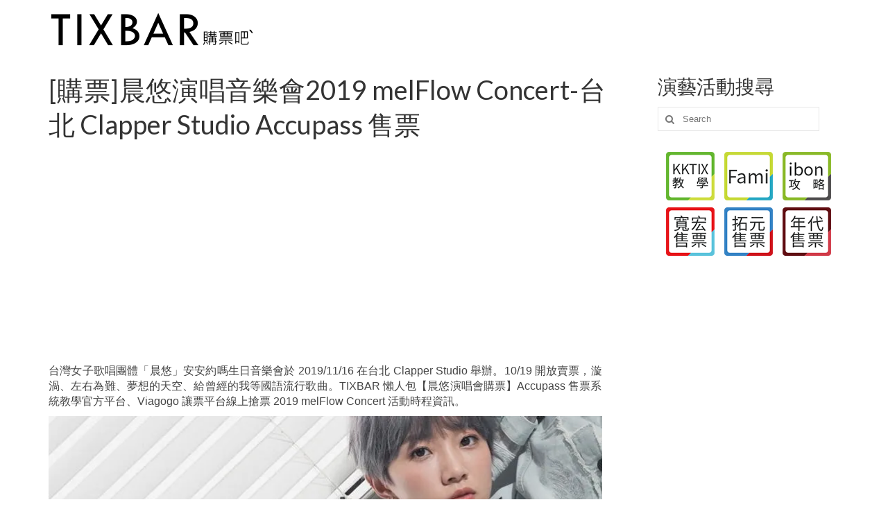

--- FILE ---
content_type: text/html; charset=UTF-8
request_url: https://www.tixbar.com/melflow-concert/
body_size: 14585
content:
<!DOCTYPE html>
<html class="no-js" lang="zh-TW" itemscope="itemscope" itemtype="https://schema.org/WebPage">
<head>
  <meta charset="UTF-8">
  <meta name="viewport" content="width=device-width, initial-scale=1.0">
  <meta http-equiv="X-UA-Compatible" content="IE=edge">
  <meta name='robots' content='index, follow, max-image-preview:large, max-snippet:-1, max-video-preview:-1' />
	<style>img:is([sizes="auto" i], [sizes^="auto," i]) { contain-intrinsic-size: 3000px 1500px }</style>
	
	<!-- This site is optimized with the Yoast SEO plugin v25.9 - https://yoast.com/wordpress/plugins/seo/ -->
	<title>[購票]晨悠演唱音樂會2019 melFlow Concert-台北 Clapper Studio Accupass 售票 - TIXBAR</title>
<link crossorigin data-rocket-preconnect href="https://connect.facebook.net" rel="preconnect">
<link crossorigin data-rocket-preconnect href="https://c0.wp.com" rel="preconnect">
<link crossorigin data-rocket-preconnect href="https://fonts.googleapis.com" rel="preconnect">
<link crossorigin data-rocket-preconnect href="https://wp.me" rel="preconnect">
<link crossorigin data-rocket-preconnect href="https://www.googletagmanager.com" rel="preconnect">
<link crossorigin data-rocket-preconnect href="https://s7.addthis.com" rel="preconnect">
<link crossorigin data-rocket-preconnect href="https://pagead2.googlesyndication.com" rel="preconnect">
<link crossorigin data-rocket-preconnect href="https://www.youtube.com" rel="preconnect">
<link crossorigin data-rocket-preconnect href="https://www.facebook.com" rel="preconnect">
<link crossorigin data-rocket-preconnect href="https://stats.wp.com" rel="preconnect"><link rel="preload" data-rocket-preload as="image" href="https://www.tixbar.com/wp-content/uploads/2020/07/TIXBAR-LOGO.png" fetchpriority="high">
	<link rel="canonical" href="https://www.tixbar.com/melflow-concert/" />
	<meta property="og:locale" content="zh_TW" />
	<meta property="og:type" content="article" />
	<meta property="og:title" content="[購票]晨悠演唱音樂會2019 melFlow Concert-台北 Clapper Studio Accupass 售票 - TIXBAR" />
	<meta property="og:description" content="台灣女子歌唱團體「晨悠」安安約嗎生日音樂會於 2019/11/16 在台北 Clapper Studio 舉辦。10/19 開放賣票，漩渦、左右為難、夢想的天空、給曾經的我等國語流行歌曲。TIXBAR 懶人包【晨悠演唱會購票】Accupass 售票系統教學官方平台、Viagogo 讓票平台線上搶票 2019 melFlow Concert 活動時程資訊。" />
	<meta property="og:url" content="https://www.tixbar.com/melflow-concert/" />
	<meta property="og:site_name" content="TIXBAR" />
	<meta property="article:published_time" content="2019-10-19T01:30:09+00:00" />
	<meta property="article:modified_time" content="2019-10-19T01:33:44+00:00" />
	<meta property="og:image" content="https://www.tixbar.com/wp-content/uploads/2019/10/1b-melflow-concert.jpg" />
	<meta property="og:image:width" content="800" />
	<meta property="og:image:height" content="400" />
	<meta property="og:image:type" content="image/jpeg" />
	<meta name="author" content="TIXBAR" />
	<meta name="twitter:card" content="summary_large_image" />
	<meta name="twitter:label1" content="作者:" />
	<meta name="twitter:data1" content="TIXBAR" />
	<!-- / Yoast SEO plugin. -->


<link rel='dns-prefetch' href='//stats.wp.com' />
<link rel='dns-prefetch' href='//fonts.googleapis.com' />
<link rel='dns-prefetch' href='//v0.wordpress.com' />
<link rel='preconnect' href='//c0.wp.com' />
<link rel="alternate" type="application/rss+xml" title="訂閱《TIXBAR》&raquo; 資訊提供" href="https://www.tixbar.com/feed/" />
<link rel="alternate" type="application/rss+xml" title="訂閱《TIXBAR》&raquo; 留言的資訊提供" href="https://www.tixbar.com/comments/feed/" />
<link rel="alternate" type="application/rss+xml" title="訂閱《TIXBAR 》&raquo;〈[購票]晨悠演唱音樂會2019 melFlow Concert-台北 Clapper Studio Accupass 售票〉留言的資訊提供" href="https://www.tixbar.com/melflow-concert/feed/" />
<script type="text/javascript">
/* <![CDATA[ */
window._wpemojiSettings = {"baseUrl":"https:\/\/s.w.org\/images\/core\/emoji\/16.0.1\/72x72\/","ext":".png","svgUrl":"https:\/\/s.w.org\/images\/core\/emoji\/16.0.1\/svg\/","svgExt":".svg","source":{"concatemoji":"https:\/\/www.tixbar.com\/wp-includes\/js\/wp-emoji-release.min.js?ver=6.8.2"}};
/*! This file is auto-generated */
!function(s,n){var o,i,e;function c(e){try{var t={supportTests:e,timestamp:(new Date).valueOf()};sessionStorage.setItem(o,JSON.stringify(t))}catch(e){}}function p(e,t,n){e.clearRect(0,0,e.canvas.width,e.canvas.height),e.fillText(t,0,0);var t=new Uint32Array(e.getImageData(0,0,e.canvas.width,e.canvas.height).data),a=(e.clearRect(0,0,e.canvas.width,e.canvas.height),e.fillText(n,0,0),new Uint32Array(e.getImageData(0,0,e.canvas.width,e.canvas.height).data));return t.every(function(e,t){return e===a[t]})}function u(e,t){e.clearRect(0,0,e.canvas.width,e.canvas.height),e.fillText(t,0,0);for(var n=e.getImageData(16,16,1,1),a=0;a<n.data.length;a++)if(0!==n.data[a])return!1;return!0}function f(e,t,n,a){switch(t){case"flag":return n(e,"\ud83c\udff3\ufe0f\u200d\u26a7\ufe0f","\ud83c\udff3\ufe0f\u200b\u26a7\ufe0f")?!1:!n(e,"\ud83c\udde8\ud83c\uddf6","\ud83c\udde8\u200b\ud83c\uddf6")&&!n(e,"\ud83c\udff4\udb40\udc67\udb40\udc62\udb40\udc65\udb40\udc6e\udb40\udc67\udb40\udc7f","\ud83c\udff4\u200b\udb40\udc67\u200b\udb40\udc62\u200b\udb40\udc65\u200b\udb40\udc6e\u200b\udb40\udc67\u200b\udb40\udc7f");case"emoji":return!a(e,"\ud83e\udedf")}return!1}function g(e,t,n,a){var r="undefined"!=typeof WorkerGlobalScope&&self instanceof WorkerGlobalScope?new OffscreenCanvas(300,150):s.createElement("canvas"),o=r.getContext("2d",{willReadFrequently:!0}),i=(o.textBaseline="top",o.font="600 32px Arial",{});return e.forEach(function(e){i[e]=t(o,e,n,a)}),i}function t(e){var t=s.createElement("script");t.src=e,t.defer=!0,s.head.appendChild(t)}"undefined"!=typeof Promise&&(o="wpEmojiSettingsSupports",i=["flag","emoji"],n.supports={everything:!0,everythingExceptFlag:!0},e=new Promise(function(e){s.addEventListener("DOMContentLoaded",e,{once:!0})}),new Promise(function(t){var n=function(){try{var e=JSON.parse(sessionStorage.getItem(o));if("object"==typeof e&&"number"==typeof e.timestamp&&(new Date).valueOf()<e.timestamp+604800&&"object"==typeof e.supportTests)return e.supportTests}catch(e){}return null}();if(!n){if("undefined"!=typeof Worker&&"undefined"!=typeof OffscreenCanvas&&"undefined"!=typeof URL&&URL.createObjectURL&&"undefined"!=typeof Blob)try{var e="postMessage("+g.toString()+"("+[JSON.stringify(i),f.toString(),p.toString(),u.toString()].join(",")+"));",a=new Blob([e],{type:"text/javascript"}),r=new Worker(URL.createObjectURL(a),{name:"wpTestEmojiSupports"});return void(r.onmessage=function(e){c(n=e.data),r.terminate(),t(n)})}catch(e){}c(n=g(i,f,p,u))}t(n)}).then(function(e){for(var t in e)n.supports[t]=e[t],n.supports.everything=n.supports.everything&&n.supports[t],"flag"!==t&&(n.supports.everythingExceptFlag=n.supports.everythingExceptFlag&&n.supports[t]);n.supports.everythingExceptFlag=n.supports.everythingExceptFlag&&!n.supports.flag,n.DOMReady=!1,n.readyCallback=function(){n.DOMReady=!0}}).then(function(){return e}).then(function(){var e;n.supports.everything||(n.readyCallback(),(e=n.source||{}).concatemoji?t(e.concatemoji):e.wpemoji&&e.twemoji&&(t(e.twemoji),t(e.wpemoji)))}))}((window,document),window._wpemojiSettings);
/* ]]> */
</script>
<link rel='stylesheet' id='taxopress-frontend-css-css' href='https://www.tixbar.com/wp-content/plugins/simple-tags/assets/frontend/css/frontend.css?ver=3.37.4' type='text/css' media='all' />
<link rel='stylesheet' id='jetpack_related-posts-css' href='https://c0.wp.com/p/jetpack/15.0/modules/related-posts/related-posts.css' type='text/css' media='all' />
<style id='wp-emoji-styles-inline-css' type='text/css'>

	img.wp-smiley, img.emoji {
		display: inline !important;
		border: none !important;
		box-shadow: none !important;
		height: 1em !important;
		width: 1em !important;
		margin: 0 0.07em !important;
		vertical-align: -0.1em !important;
		background: none !important;
		padding: 0 !important;
	}
</style>
<link rel='stylesheet' id='wp-block-library-css' href='https://c0.wp.com/c/6.8.2/wp-includes/css/dist/block-library/style.min.css' type='text/css' media='all' />
<style id='classic-theme-styles-inline-css' type='text/css'>
/*! This file is auto-generated */
.wp-block-button__link{color:#fff;background-color:#32373c;border-radius:9999px;box-shadow:none;text-decoration:none;padding:calc(.667em + 2px) calc(1.333em + 2px);font-size:1.125em}.wp-block-file__button{background:#32373c;color:#fff;text-decoration:none}
</style>
<link rel='stylesheet' id='mediaelement-css' href='https://c0.wp.com/c/6.8.2/wp-includes/js/mediaelement/mediaelementplayer-legacy.min.css' type='text/css' media='all' />
<link rel='stylesheet' id='wp-mediaelement-css' href='https://c0.wp.com/c/6.8.2/wp-includes/js/mediaelement/wp-mediaelement.min.css' type='text/css' media='all' />
<style id='jetpack-sharing-buttons-style-inline-css' type='text/css'>
.jetpack-sharing-buttons__services-list{display:flex;flex-direction:row;flex-wrap:wrap;gap:0;list-style-type:none;margin:5px;padding:0}.jetpack-sharing-buttons__services-list.has-small-icon-size{font-size:12px}.jetpack-sharing-buttons__services-list.has-normal-icon-size{font-size:16px}.jetpack-sharing-buttons__services-list.has-large-icon-size{font-size:24px}.jetpack-sharing-buttons__services-list.has-huge-icon-size{font-size:36px}@media print{.jetpack-sharing-buttons__services-list{display:none!important}}.editor-styles-wrapper .wp-block-jetpack-sharing-buttons{gap:0;padding-inline-start:0}ul.jetpack-sharing-buttons__services-list.has-background{padding:1.25em 2.375em}
</style>
<style id='global-styles-inline-css' type='text/css'>
:root{--wp--preset--aspect-ratio--square: 1;--wp--preset--aspect-ratio--4-3: 4/3;--wp--preset--aspect-ratio--3-4: 3/4;--wp--preset--aspect-ratio--3-2: 3/2;--wp--preset--aspect-ratio--2-3: 2/3;--wp--preset--aspect-ratio--16-9: 16/9;--wp--preset--aspect-ratio--9-16: 9/16;--wp--preset--color--black: #000;--wp--preset--color--cyan-bluish-gray: #abb8c3;--wp--preset--color--white: #fff;--wp--preset--color--pale-pink: #f78da7;--wp--preset--color--vivid-red: #cf2e2e;--wp--preset--color--luminous-vivid-orange: #ff6900;--wp--preset--color--luminous-vivid-amber: #fcb900;--wp--preset--color--light-green-cyan: #7bdcb5;--wp--preset--color--vivid-green-cyan: #00d084;--wp--preset--color--pale-cyan-blue: #8ed1fc;--wp--preset--color--vivid-cyan-blue: #0693e3;--wp--preset--color--vivid-purple: #9b51e0;--wp--preset--color--virtue-primary: #1f3bc6;--wp--preset--color--virtue-primary-light: #6c8dab;--wp--preset--color--very-light-gray: #eee;--wp--preset--color--very-dark-gray: #444;--wp--preset--gradient--vivid-cyan-blue-to-vivid-purple: linear-gradient(135deg,rgba(6,147,227,1) 0%,rgb(155,81,224) 100%);--wp--preset--gradient--light-green-cyan-to-vivid-green-cyan: linear-gradient(135deg,rgb(122,220,180) 0%,rgb(0,208,130) 100%);--wp--preset--gradient--luminous-vivid-amber-to-luminous-vivid-orange: linear-gradient(135deg,rgba(252,185,0,1) 0%,rgba(255,105,0,1) 100%);--wp--preset--gradient--luminous-vivid-orange-to-vivid-red: linear-gradient(135deg,rgba(255,105,0,1) 0%,rgb(207,46,46) 100%);--wp--preset--gradient--very-light-gray-to-cyan-bluish-gray: linear-gradient(135deg,rgb(238,238,238) 0%,rgb(169,184,195) 100%);--wp--preset--gradient--cool-to-warm-spectrum: linear-gradient(135deg,rgb(74,234,220) 0%,rgb(151,120,209) 20%,rgb(207,42,186) 40%,rgb(238,44,130) 60%,rgb(251,105,98) 80%,rgb(254,248,76) 100%);--wp--preset--gradient--blush-light-purple: linear-gradient(135deg,rgb(255,206,236) 0%,rgb(152,150,240) 100%);--wp--preset--gradient--blush-bordeaux: linear-gradient(135deg,rgb(254,205,165) 0%,rgb(254,45,45) 50%,rgb(107,0,62) 100%);--wp--preset--gradient--luminous-dusk: linear-gradient(135deg,rgb(255,203,112) 0%,rgb(199,81,192) 50%,rgb(65,88,208) 100%);--wp--preset--gradient--pale-ocean: linear-gradient(135deg,rgb(255,245,203) 0%,rgb(182,227,212) 50%,rgb(51,167,181) 100%);--wp--preset--gradient--electric-grass: linear-gradient(135deg,rgb(202,248,128) 0%,rgb(113,206,126) 100%);--wp--preset--gradient--midnight: linear-gradient(135deg,rgb(2,3,129) 0%,rgb(40,116,252) 100%);--wp--preset--font-size--small: 13px;--wp--preset--font-size--medium: 20px;--wp--preset--font-size--large: 36px;--wp--preset--font-size--x-large: 42px;--wp--preset--spacing--20: 0.44rem;--wp--preset--spacing--30: 0.67rem;--wp--preset--spacing--40: 1rem;--wp--preset--spacing--50: 1.5rem;--wp--preset--spacing--60: 2.25rem;--wp--preset--spacing--70: 3.38rem;--wp--preset--spacing--80: 5.06rem;--wp--preset--shadow--natural: 6px 6px 9px rgba(0, 0, 0, 0.2);--wp--preset--shadow--deep: 12px 12px 50px rgba(0, 0, 0, 0.4);--wp--preset--shadow--sharp: 6px 6px 0px rgba(0, 0, 0, 0.2);--wp--preset--shadow--outlined: 6px 6px 0px -3px rgba(255, 255, 255, 1), 6px 6px rgba(0, 0, 0, 1);--wp--preset--shadow--crisp: 6px 6px 0px rgba(0, 0, 0, 1);}:where(.is-layout-flex){gap: 0.5em;}:where(.is-layout-grid){gap: 0.5em;}body .is-layout-flex{display: flex;}.is-layout-flex{flex-wrap: wrap;align-items: center;}.is-layout-flex > :is(*, div){margin: 0;}body .is-layout-grid{display: grid;}.is-layout-grid > :is(*, div){margin: 0;}:where(.wp-block-columns.is-layout-flex){gap: 2em;}:where(.wp-block-columns.is-layout-grid){gap: 2em;}:where(.wp-block-post-template.is-layout-flex){gap: 1.25em;}:where(.wp-block-post-template.is-layout-grid){gap: 1.25em;}.has-black-color{color: var(--wp--preset--color--black) !important;}.has-cyan-bluish-gray-color{color: var(--wp--preset--color--cyan-bluish-gray) !important;}.has-white-color{color: var(--wp--preset--color--white) !important;}.has-pale-pink-color{color: var(--wp--preset--color--pale-pink) !important;}.has-vivid-red-color{color: var(--wp--preset--color--vivid-red) !important;}.has-luminous-vivid-orange-color{color: var(--wp--preset--color--luminous-vivid-orange) !important;}.has-luminous-vivid-amber-color{color: var(--wp--preset--color--luminous-vivid-amber) !important;}.has-light-green-cyan-color{color: var(--wp--preset--color--light-green-cyan) !important;}.has-vivid-green-cyan-color{color: var(--wp--preset--color--vivid-green-cyan) !important;}.has-pale-cyan-blue-color{color: var(--wp--preset--color--pale-cyan-blue) !important;}.has-vivid-cyan-blue-color{color: var(--wp--preset--color--vivid-cyan-blue) !important;}.has-vivid-purple-color{color: var(--wp--preset--color--vivid-purple) !important;}.has-black-background-color{background-color: var(--wp--preset--color--black) !important;}.has-cyan-bluish-gray-background-color{background-color: var(--wp--preset--color--cyan-bluish-gray) !important;}.has-white-background-color{background-color: var(--wp--preset--color--white) !important;}.has-pale-pink-background-color{background-color: var(--wp--preset--color--pale-pink) !important;}.has-vivid-red-background-color{background-color: var(--wp--preset--color--vivid-red) !important;}.has-luminous-vivid-orange-background-color{background-color: var(--wp--preset--color--luminous-vivid-orange) !important;}.has-luminous-vivid-amber-background-color{background-color: var(--wp--preset--color--luminous-vivid-amber) !important;}.has-light-green-cyan-background-color{background-color: var(--wp--preset--color--light-green-cyan) !important;}.has-vivid-green-cyan-background-color{background-color: var(--wp--preset--color--vivid-green-cyan) !important;}.has-pale-cyan-blue-background-color{background-color: var(--wp--preset--color--pale-cyan-blue) !important;}.has-vivid-cyan-blue-background-color{background-color: var(--wp--preset--color--vivid-cyan-blue) !important;}.has-vivid-purple-background-color{background-color: var(--wp--preset--color--vivid-purple) !important;}.has-black-border-color{border-color: var(--wp--preset--color--black) !important;}.has-cyan-bluish-gray-border-color{border-color: var(--wp--preset--color--cyan-bluish-gray) !important;}.has-white-border-color{border-color: var(--wp--preset--color--white) !important;}.has-pale-pink-border-color{border-color: var(--wp--preset--color--pale-pink) !important;}.has-vivid-red-border-color{border-color: var(--wp--preset--color--vivid-red) !important;}.has-luminous-vivid-orange-border-color{border-color: var(--wp--preset--color--luminous-vivid-orange) !important;}.has-luminous-vivid-amber-border-color{border-color: var(--wp--preset--color--luminous-vivid-amber) !important;}.has-light-green-cyan-border-color{border-color: var(--wp--preset--color--light-green-cyan) !important;}.has-vivid-green-cyan-border-color{border-color: var(--wp--preset--color--vivid-green-cyan) !important;}.has-pale-cyan-blue-border-color{border-color: var(--wp--preset--color--pale-cyan-blue) !important;}.has-vivid-cyan-blue-border-color{border-color: var(--wp--preset--color--vivid-cyan-blue) !important;}.has-vivid-purple-border-color{border-color: var(--wp--preset--color--vivid-purple) !important;}.has-vivid-cyan-blue-to-vivid-purple-gradient-background{background: var(--wp--preset--gradient--vivid-cyan-blue-to-vivid-purple) !important;}.has-light-green-cyan-to-vivid-green-cyan-gradient-background{background: var(--wp--preset--gradient--light-green-cyan-to-vivid-green-cyan) !important;}.has-luminous-vivid-amber-to-luminous-vivid-orange-gradient-background{background: var(--wp--preset--gradient--luminous-vivid-amber-to-luminous-vivid-orange) !important;}.has-luminous-vivid-orange-to-vivid-red-gradient-background{background: var(--wp--preset--gradient--luminous-vivid-orange-to-vivid-red) !important;}.has-very-light-gray-to-cyan-bluish-gray-gradient-background{background: var(--wp--preset--gradient--very-light-gray-to-cyan-bluish-gray) !important;}.has-cool-to-warm-spectrum-gradient-background{background: var(--wp--preset--gradient--cool-to-warm-spectrum) !important;}.has-blush-light-purple-gradient-background{background: var(--wp--preset--gradient--blush-light-purple) !important;}.has-blush-bordeaux-gradient-background{background: var(--wp--preset--gradient--blush-bordeaux) !important;}.has-luminous-dusk-gradient-background{background: var(--wp--preset--gradient--luminous-dusk) !important;}.has-pale-ocean-gradient-background{background: var(--wp--preset--gradient--pale-ocean) !important;}.has-electric-grass-gradient-background{background: var(--wp--preset--gradient--electric-grass) !important;}.has-midnight-gradient-background{background: var(--wp--preset--gradient--midnight) !important;}.has-small-font-size{font-size: var(--wp--preset--font-size--small) !important;}.has-medium-font-size{font-size: var(--wp--preset--font-size--medium) !important;}.has-large-font-size{font-size: var(--wp--preset--font-size--large) !important;}.has-x-large-font-size{font-size: var(--wp--preset--font-size--x-large) !important;}
:where(.wp-block-post-template.is-layout-flex){gap: 1.25em;}:where(.wp-block-post-template.is-layout-grid){gap: 1.25em;}
:where(.wp-block-columns.is-layout-flex){gap: 2em;}:where(.wp-block-columns.is-layout-grid){gap: 2em;}
:root :where(.wp-block-pullquote){font-size: 1.5em;line-height: 1.6;}
</style>
<style id='jetpack_facebook_likebox-inline-css' type='text/css'>
.widget_facebook_likebox {
	overflow: hidden;
}

</style>
<link rel='stylesheet' id='virtue_theme-css' href='https://www.tixbar.com/wp-content/themes/virtue/assets/css/virtue.css?ver=3.4.1' type='text/css' media='all' />
<link rel='stylesheet' id='virtue_skin-css' href='https://www.tixbar.com/wp-content/themes/virtue/assets/css/skins/default.css?ver=3.4.1' type='text/css' media='all' />
<link rel='stylesheet' id='redux-google-fonts-virtue-css' href='https://fonts.googleapis.com/css?family=Lato&#038;ver=1595575603' type='text/css' media='all' />
<link rel='stylesheet' id='dtree.css-css' href='https://www.tixbar.com/wp-content/plugins/wp-dtree-30/wp-dtree.min.css?ver=4.4.5' type='text/css' media='all' />
<script type="text/javascript" id="jetpack_related-posts-js-extra">
/* <![CDATA[ */
var related_posts_js_options = {"post_heading":"h4"};
/* ]]> */
</script>
<script type="text/javascript" src="https://c0.wp.com/p/jetpack/15.0/_inc/build/related-posts/related-posts.min.js" id="jetpack_related-posts-js"></script>
<!--[if lt IE 9]>
<script type="text/javascript" src="https://www.tixbar.com/wp-content/themes/virtue/assets/js/vendor/respond.min.js?ver=6.8.2" id="virtue-respond-js"></script>
<![endif]-->
<script type="text/javascript" src="https://c0.wp.com/c/6.8.2/wp-includes/js/jquery/jquery.min.js" id="jquery-core-js"></script>
<script type="text/javascript" src="https://c0.wp.com/c/6.8.2/wp-includes/js/jquery/jquery-migrate.min.js" id="jquery-migrate-js"></script>
<script type="text/javascript" src="https://www.tixbar.com/wp-content/plugins/simple-tags/assets/frontend/js/frontend.js?ver=3.37.4" id="taxopress-frontend-js-js"></script>
<script type="text/javascript" id="dtree-js-extra">
/* <![CDATA[ */
var WPdTreeSettings = {"animate":"1","duration":"250","imgurl":"https:\/\/www.tixbar.com\/wp-content\/plugins\/wp-dtree-30\/"};
/* ]]> */
</script>
<script type="text/javascript" src="https://www.tixbar.com/wp-content/plugins/wp-dtree-30/wp-dtree.min.js?ver=4.4.5" id="dtree-js"></script>
<link rel="https://api.w.org/" href="https://www.tixbar.com/wp-json/" /><link rel="alternate" title="JSON" type="application/json" href="https://www.tixbar.com/wp-json/wp/v2/posts/4983" /><link rel="EditURI" type="application/rsd+xml" title="RSD" href="https://www.tixbar.com/xmlrpc.php?rsd" />
<meta name="generator" content="WordPress 6.8.2" />
<link rel='shortlink' href='https://wp.me/p7KsLo-1in' />
<link rel="alternate" title="oEmbed (JSON)" type="application/json+oembed" href="https://www.tixbar.com/wp-json/oembed/1.0/embed?url=https%3A%2F%2Fwww.tixbar.com%2Fmelflow-concert%2F" />
<link rel="alternate" title="oEmbed (XML)" type="text/xml+oembed" href="https://www.tixbar.com/wp-json/oembed/1.0/embed?url=https%3A%2F%2Fwww.tixbar.com%2Fmelflow-concert%2F&#038;format=xml" />
	<style>img#wpstats{display:none}</style>
		<style type="text/css">#logo {padding-top:15px;}#logo {padding-bottom:0px;}#logo {margin-left:0px;}#logo {margin-right:0px;}#nav-main {margin-top:30px;}#nav-main {margin-bottom:10px;}.headerfont, .tp-caption {font-family:Lato;} .topbarmenu ul li {font-family:Lato;}.home-message:hover {background-color:#1f3bc6; background-color: rgba(31, 59, 198, 0.6);}
  nav.woocommerce-pagination ul li a:hover, .wp-pagenavi a:hover, .panel-heading .accordion-toggle, .variations .kad_radio_variations label:hover, .variations .kad_radio_variations label.selectedValue {border-color: #1f3bc6;}
  a, #nav-main ul.sf-menu ul li a:hover, .product_price ins .amount, .price ins .amount, .color_primary, .primary-color, #logo a.brand, #nav-main ul.sf-menu a:hover,
  .woocommerce-message:before, .woocommerce-info:before, #nav-second ul.sf-menu a:hover, .footerclass a:hover, .posttags a:hover, .subhead a:hover, .nav-trigger-case:hover .kad-menu-name, 
  .nav-trigger-case:hover .kad-navbtn, #kadbreadcrumbs a:hover, #wp-calendar a, .star-rating, .has-virtue-primary-color {color: #1f3bc6;}
.widget_price_filter .ui-slider .ui-slider-handle, .product_item .kad_add_to_cart:hover, .product_item:hover a.button:hover, .product_item:hover .kad_add_to_cart:hover, .kad-btn-primary, html .woocommerce-page .widget_layered_nav ul.yith-wcan-label li a:hover, html .woocommerce-page .widget_layered_nav ul.yith-wcan-label li.chosen a,
.product-category.grid_item a:hover h5, .woocommerce-message .button, .widget_layered_nav_filters ul li a, .widget_layered_nav ul li.chosen a, .wpcf7 input.wpcf7-submit, .yith-wcan .yith-wcan-reset-navigation,
#containerfooter .menu li a:hover, .bg_primary, .portfolionav a:hover, .home-iconmenu a:hover, p.demo_store, .topclass, #commentform .form-submit #submit, .kad-hover-bg-primary:hover, .widget_shopping_cart_content .checkout,
.login .form-row .button, .variations .kad_radio_variations label.selectedValue, #payment #place_order, .wpcf7 input.wpcf7-back, .shop_table .actions input[type=submit].checkout-button, .cart_totals .checkout-button, input[type="submit"].button, .order-actions .button, .has-virtue-primary-background-color {background: #1f3bc6;}.color_gray, .subhead, .subhead a, .posttags, .posttags a, .product_meta a {color:#ef8737;}input[type=number]::-webkit-inner-spin-button, input[type=number]::-webkit-outer-spin-button { -webkit-appearance: none; margin: 0; } input[type=number] {-moz-appearance: textfield;}.quantity input::-webkit-outer-spin-button,.quantity input::-webkit-inner-spin-button {display: none;}#containerfooter h3, #containerfooter, .footercredits p, .footerclass a, .footernav ul li a {color:#81d742;}.product_item .product_details h5 {text-transform: none;}.product_item .product_details h5 {min-height:40px;}.entry-content p { margin-bottom:10px;}</style>		<style type="text/css" id="wp-custom-css">
			.entry-content p {
    margin-bottom: 10px;
	  margin-right: 50px;
	  font-size: 16px;
	  line-height: 22px;
		text-align: justify;
}

.postlist.fullwidth .col-md-8 .entry-content {
    padding: 10px 0px;
    padding-right: 40px;
}

.entry-content h2:hover {
color:#ef8737;
}

#jp-relatedposts {
    display: none;
    padding-top: 1em;
    margin: 1em 0;
    position: relative;
    clear: both;
    padding-right: 45px;
}

/* 分頁側邊欄隱藏 */
.archive #content .main {
    float: none;
    width: 100%;
}

/* 分頁側邊欄隱藏 */
.archive #content .kad-sidebar {
    display:none;
}		</style>
		<style type="text/css" class="options-output">header #logo a.brand,.logofont{font-family:Lato;line-height:40px;font-weight:normal;font-style:400;font-size:32px;}.kad_tagline{font-family:Lato;line-height:20px;font-weight:normal;font-style:400;color:#444444;font-size:14px;}.product_item .product_details h5{font-family:Lato;line-height:20px;font-weight:normal;font-style:700;font-size:16px;}h1{font-family:Lato;line-height:40px;font-weight:normal;font-style:400;font-size:38px;}h2{font-family:Lato;line-height:40px;font-weight:normal;font-style:normal;font-size:32px;}h3{font-family:Lato;line-height:40px;font-weight:normal;font-style:400;font-size:28px;}h4{font-family:Lato;line-height:40px;font-weight:normal;font-style:400;font-size:24px;}h5{font-family:Lato;line-height:24px;font-weight:normal;font-style:700;font-size:18px;}body{font-family:Verdana, Geneva, sans-serif;line-height:20px;font-weight:normal;font-style:400;font-size:14px;}#nav-main ul.sf-menu a{font-family:Lato;line-height:18px;font-weight:normal;font-style:400;font-size:12px;}#nav-second ul.sf-menu a{font-family:Lato;line-height:22px;font-weight:normal;font-style:400;font-size:18px;}.kad-nav-inner .kad-mnav, .kad-mobile-nav .kad-nav-inner li a,.nav-trigger-case{font-family:Lato;line-height:20px;font-weight:normal;font-style:400;font-size:16px;}</style>  <!-- Google tag (gtag.js) --><script async src="https://www.googletagmanager.com/gtag/js?id=G-J7EVDRJL10"></script>
<script>
  window.dataLayer = window.dataLayer || [];
  function gtag(){dataLayer.push(arguments);}
  gtag('js', new Date());
  gtag('config', 'G-J7EVDRJL10');
</script>

<meta name="generator" content="WP Rocket 3.19.4" data-wpr-features="wpr_preconnect_external_domains wpr_oci" /></head>
<body class="wp-singular post-template-default single single-post postid-4983 single-format-standard wp-embed-responsive wp-theme-virtue wide melflow-concert">
	<div  id="kt-skip-link"><a href="#content">Skip to Main Content</a></div>
	<div  id="wrapper" class="container">
	<header  class="banner headerclass" itemscope itemtype="https://schema.org/WPHeader">
		<div  class="container">
		<div class="row">
			<div class="col-md-4 clearfix kad-header-left">
				<div id="logo" class="logocase">
					<a class="brand logofont" href="https://www.tixbar.com/">
													<div id="thelogo">
								<img fetchpriority="high" src="https://www.tixbar.com/wp-content/uploads/2020/07/TIXBAR-LOGO.png" alt="TIXBAR" width="300" height="54" class="kad-standard-logo" />
															</div>
												</a>
									</div> <!-- Close #logo -->
			</div><!-- close logo span -->
			       
		</div> <!-- Close Row -->
		 
	</div> <!-- Close Container -->
	</header>
	<div  class="wrap contentclass" role="document">

	<div id="ticket" id="content" class="container">
<script type="text/javascript" src="//s7.addthis.com/js/300/addthis_widget.js#pubid=ra-58a308bc27a78621"></script> 

	<ul class="Breadcrumb" style="display:none" itemscope itemtype="http://schema.org/BreadcrumbList">
		<li itemprop="itemListElement" itemscope itemtype="http://schema.org/ListItem">
			<span class="icon-edit"></span><a title="回首頁" href="https://www.tixbar.com/" itemprop="item"><span itemprop="name">首頁</span></a><meta itemprop="position" content="1" />
		</li><li itemprop="itemListElement" itemscope itemtype="http://schema.org/ListItem"><a href="https://www.tixbar.com/category/concert/" title="觀看分類「全球演唱會」的全部文章" itemprop="item"><span itemprop="name">全球演唱會</span></a><meta itemprop="position" content="2" /></li><li itemprop="itemListElement" itemscope itemtype="http://schema.org/ListItem"><a href="https://www.tixbar.com/category/concert/taiwan-concert/" title="觀看分類「台灣歌手/樂團演唱會」的全部文章" itemprop="item"><span itemprop="name">台灣歌手/樂團演唱會</span></a><meta itemprop="position" content="2" /></li><li class="last"><a class="title">[購票]晨悠演唱音樂會2019 melFlow Concert-台北 Clapper Studio Accupass 售票</a></li></ul>	<div class="row single-article" itemscope itemtype="https://schema.org/BlogPosting">
		<div class="main col-lg-9 col-md-8" role="main">
					<article class="post-4983 post type-post status-publish format-standard has-post-thumbnail hentry category-concert category-taiwan-concert tag-1238 tag-1279 tag-1460 tag--clapper-studio tag-2019- tag-972 tag-melflow tag-viagogo tag-melflow-concert tag-7386 tag-7387 tag-1033 tag-7388 tag-1050 tag-accupass">
							<header>
								<a href="https://www.tixbar.com/melflow-concert/">
				<h1 class="entry-title" style="line-height: 50px;" itemprop="name headline">[購票]晨悠演唱音樂會2019 melFlow Concert-台北 Clapper Studio Accupass 售票</h1></a>
				</header>

				<div class="entry-content" itemprop="articleBody">
				<div align="center" style="margin-bottom:15px;"><script async src="//pagead2.googlesyndication.com/pagead/js/adsbygoogle.js"></script>
<ins class="adsbygoogle"
     style="display:inline-block;width:336px;height:280px"
     data-ad-client="ca-pub-8256186773901809"
     data-ad-slot="2816290374"></ins>
<script>
(adsbygoogle = window.adsbygoogle || []).push({});
</script></div>					<p>台灣女子歌唱團體「晨悠」安安約嗎生日音樂會於 2019/11/16 在台北 Clapper Studio 舉辦。10/19 開放賣票，漩渦、左右為難、夢想的天空、給曾經的我等國語流行歌曲。TIXBAR 懶人包【晨悠演唱會購票】Accupass 售票系統教學官方平台、Viagogo 讓票平台線上搶票 2019 melFlow Concert 活動時程資訊。</p>
<p><img decoding="async" src="https://i0.wp.com/img.tixbar.com/concert/1a-melflow-concert.jpg" border="0"></p>
<p><span id="more-4983"><div align="center" style="margin-top:30px; margin-bottom:15px;">
<script async src="//pagead2.googlesyndication.com/pagead/js/adsbygoogle.js"></script>
<ins class="adsbygoogle"
     style="display:inline-block;width:468px;height:15px"
     data-ad-client="ca-pub-8256186773901809"
     data-ad-slot="2676689575"></ins>
<script>
(adsbygoogle = window.adsbygoogle || []).push({});
</script>
</div>
<div align="center" style="margin-bottom:20px;">
<script async src="//pagead2.googlesyndication.com/pagead/js/adsbygoogle.js"></script>
<ins class="adsbygoogle"
     style="display:inline-block;width:336px;height:280px"
     data-ad-client="ca-pub-8256186773901809"
     data-ad-slot="2816290374"></ins>
<script>
(adsbygoogle = window.adsbygoogle || []).push({});
</script>
</div></span></p>
<p><b><span style="font-size:16pt;">晨悠演唱會售票：</span></b><a href="https://www.viagogo.com/tw/Concert-Tickets/C-Pop/ChenYo-Tickets?AffiliateID=3000&#038;PCID=AFF00030003C5319B9EB-10" class="external" rel="nofollow"><b><span style="font-size:16pt;">[線上購票系統]</span></b></a></p>
<p>&nbsp;</p>
<p><font size="2" color="red"><u>(各售票系統買賣，票務交易權益需自行負責)</u></font></p>
<p>售票時間：2019年10月19日(週六)中午 12：00 開賣</p>
<p>票價費用：NT$1000、800</p>
<p>官方售票系統：<a href="https://www.accupass.com/" class="external" rel="nofollow"><font color="black">Accupass</font></a></p>
<p>&nbsp;</p>
<p style="text-align: center;"><font color="red"><b>～推薦熱門演唱會～</b></font></p>
<p style="text-align: center;"><u><a href="https://www.tixbar.com/rene-liu-concert/">＜劉若英演唱會＞</a></u><span style="text-align:center;">、</span><u><a href="https://www.tixbar.com/nick-chou-concert/">＜周湯豪演唱會＞</a></u><span style="text-align:center;">、</span><u><a href="https://www.tixbar.com/jj-lin-concert/">＜林俊傑演唱會＞</a></u></p>
<p>&nbsp;</p>
<h2>晨悠演唱會活動</h2>
<p><a href="https://facebook.com/Chenyo.Official/photos/a.1448569212043015/2516010491965543/" class="external" rel="nofollow"><img decoding="async" src="https://i1.wp.com/img.tixbar.com/concert/1b-melflow-concert.jpg" border="0"></a></p>
<p><font color="red"><b>晨悠演唱會－2019 晨悠【安安約嗎？】生日音樂會台北站</b></font></p>
<p><font size="2">晨悠（melFlow、ChenYo）台灣女子團體，由郭惟晨（Ginny）和吳以悠（Monica）組成。 郭惟晨（1990年9月29日）出生於台灣嘉義市，吳以悠（1995年12月25日）出生於台灣台東縣。</font></p>
<p>&nbsp;</p>
<p>演出時間：2019年11月16日(週六)19：30PM</p>
<p>表演地點：台北 Clapper Studio－臺北市三創生活園區5樓</p>
<p><a href="https://www.tixbar.com/tag/晨悠/"><font color="red"><u>搜尋最新：「晨悠」演唱會活動</u></font></a></p>
<p><b>來台北演唱會找旅館：<a href="https://www.hotelscombined.com.tw/Place/Taipei.htm?a_aid=172513" class="external" rel="nofollow">[就用 HotelsCombined 網路訂房比價拼優惠]</a></b></p>
<p>&nbsp;</p>
<p>&nbsp;</p>
<p><img decoding="async" src="https://i2.wp.com/img.tixbar.com/location/taipei-clapper-studio.jpg" border="0"></p>
<p><iframe width="800" height="450" src="https://www.youtube.com/embed/videoseries?list=　　　" frameborder="0" allowfullscreen></iframe></p>
<p><b><font size="2" color="red">(TIXBAR僅彙整演唱會資訊，嚴禁私下售票、強迫推銷等行為，票務權益須自負。資料引用：以Accupass售票系統為準)</font></b></p>
<p>晨悠相關連結：<a href="https://www.instagram.com/chenyooo_/" class="external" rel="nofollow">[IG 官方網站]</a>、<a href="https://www.facebook.com/Chenyo.Official" class="external" rel="nofollow">[FB 粉絲]</a>、<a href="https://www.youtube.com/user/chenyo20140929" class="external" rel="nofollow">[Youtube 影音頻道]</a></p>
<p>&nbsp;</p>
<p><b><span style="font-size:16pt;">2019 晨悠演唱會購票：<a href="https://www.viagogo.com/tw/Concert-Tickets/C-Pop/ChenYo-Tickets?AffiliateID=3000&#038;PCID=AFF00030003C5319B9EB-10" class="external" rel="nofollow">[VIAGOGO 讓票系統]</a>、</span></b><a href="https://www.accupass.com/" class="external" rel="nofollow"><b><span style="font-size:16pt;">[Accupass 售票系統]</span></b></a></p>
				</div>
				<div align="center" style="margin-top:20px; margin-bottom:20px;    margin-right: 45px;"><script async src="//pagead2.googlesyndication.com/pagead/js/adsbygoogle.js"></script>
<!-- tixbar-rwd-word -->
<ins class="adsbygoogle"
     style="display:block"
     data-ad-client="ca-pub-8256186773901809"
     data-ad-slot="8216865178"
     data-ad-format="link"></ins>
<script>
(adsbygoogle = window.adsbygoogle || []).push({});
</script></div>
<div align="center" style="margin-right: 45px;"><script async src="//pagead2.googlesyndication.com/pagead/js/adsbygoogle.js"></script>
<!-- tixbar-article-3 -->
<ins class="adsbygoogle"
     style="display:inline-block;width:728px;height:90px"
     data-ad-client="ca-pub-8256186773901809"
     data-ad-slot="5769756771"></ins>
<script>
(adsbygoogle = window.adsbygoogle || []).push({});
</script></div>				<div id='jp-relatedposts' class='jp-relatedposts' >
	
</div>				<footer style="padding-right: 45px;" class="single-footer">
				<div class="subhead">
    <!-- <span class="postauthortop author vcard">
    <i class="icon-user"></i> by  <span itemprop="author"><a href="https://www.tixbar.com/author/itixbar/" class="fn" rel="author">TIXBAR</a></span> |</span> -->
      
    <span class="postedintop"><i class="icon-folder-open"></i> <a href="https://www.tixbar.com/category/concert/" rel="category tag">全球演唱會</a>, <a href="https://www.tixbar.com/category/concert/taiwan-concert/" rel="category tag">台灣歌手/樂團演唱會</a></span>     <!-- <span class="kad-hidepostedin">|</span>
    <span class="postcommentscount">
    <i class="icon-comments-alt"></i> <span class="dsq-postid" data-dsqidentifier="4983 https://www.tixbar.com/?p=4983">0</span>    </span> -->
</div><span class="posttags"><i class="icon-tag"></i><a href="https://www.tixbar.com/tag/%e5%8f%b0%e7%81%a3%e6%bc%94%e5%94%b1%e6%9c%83/" rel="tag">台灣演唱會</a>, <a href="https://www.tixbar.com/tag/%e5%8f%b0%e7%81%a3%e6%ad%8c%e6%89%8b/" rel="tag">台灣歌手</a>, <a href="https://www.tixbar.com/tag/%e6%bc%94%e5%94%b1%e6%9c%83%e6%87%b6%e4%ba%ba%e5%8c%85/" rel="tag">演唱會懶人包</a>, <a href="https://www.tixbar.com/tag/%e5%8f%b0%e5%8c%97-clapper-studio%e6%bc%94%e5%94%b1%e6%9c%83/" rel="tag">台北 CLAPPER STUDIO演唱會</a>, <a href="https://www.tixbar.com/tag/2019-%e6%bc%94%e5%94%b1%e6%9c%83/" rel="tag">2019 演唱會</a>, <a href="https://www.tixbar.com/tag/%e6%bc%94%e5%94%b1%e6%9c%83/" rel="tag">演唱會</a>, <a href="https://www.tixbar.com/tag/melflow/" rel="tag">melFlow</a>, <a href="https://www.tixbar.com/tag/viagogo/" rel="tag">Viagogo</a>, <a href="https://www.tixbar.com/tag/melflow-concert/" rel="tag">melFlow Concert</a>, <a href="https://www.tixbar.com/tag/%e6%99%a8%e6%82%a0/" rel="tag">晨悠</a>, <a href="https://www.tixbar.com/tag/%e6%99%a8%e6%82%a0%e6%bc%94%e5%94%b1%e6%9c%83/" rel="tag">晨悠演唱會</a>, <a href="https://www.tixbar.com/tag/%e5%8f%b0%e5%8c%97%e6%bc%94%e5%94%b1%e6%9c%83/" rel="tag">台北演唱會</a>, <a href="https://www.tixbar.com/tag/%e6%99%a8%e6%82%a0%e6%bc%94%e5%94%b1%e6%9c%83%e8%b3%bc%e7%a5%a8/" rel="tag">晨悠演唱會購票</a>, <a href="https://www.tixbar.com/tag/%e5%8f%b0%e7%81%a3%e5%a5%b3%e6%ad%8c%e6%89%8b/" rel="tag">台灣女歌手</a>, <a href="https://www.tixbar.com/tag/accupass%e5%94%ae%e7%a5%a8/" rel="tag">Accupass售票</a></span><meta itemscope itemprop="mainEntityOfPage" content="https://www.tixbar.com/melflow-concert/" itemType="https://schema.org/WebPage" itemid="https://www.tixbar.com/melflow-concert/"><meta itemprop="dateModified" content="2019-10-19T09:33:44+08:00"><div itemprop="publisher" itemscope itemtype="https://schema.org/Organization"><div itemprop="logo" itemscope itemtype="https://schema.org/ImageObject"><meta itemprop="url" content="http://www.tixbar.com/wp-content/uploads/2020/07/TIXBAR-LOGO.png"><meta itemprop="width" content="300"><meta itemprop="height" content="54"></div><meta itemprop="name" content="TIXBAR"></div>				</footer>
			</article>
					</div>
		<aside class="col-lg-3 col-md-4 kad-sidebar" role="complementary" itemscope itemtype="https://schema.org/WPSideBar">
	<div class="sidebar">
		<section id="search-2" class="widget-1 widget-first widget widget_search"><div class="widget-inner"><h3>演藝活動搜尋</h3><form role="search" method="get" class="form-search" action="https://www.tixbar.com/">
	<label>
		<span class="screen-reader-text">Search for:</span>
		<input type="text" value="" name="s" class="search-query" placeholder="Search">
	</label>
	<button type="submit" class="search-icon"><i class="icon-search"></i></button>
</form></div></section><section id="custom_html-4" class="widget_text widget-2 widget widget_custom_html"><div class="widget_text widget-inner"><div class="textwidget custom-html-widget"><p style="text-align: center;"><a href="https://www.tixbar.com/kktix/"><img src="https://img.tixbar.com/blog/tix-b1.png" border="0"></a>　<a href="https://www.tixbar.com/famiticket/"><img src="https://img.tixbar.com/blog/tix-b2.png" border="0"></a>　<a href="https://www.tixbar.com/ibon/"><img src="https://img.tixbar.com/blog/tix-b3.png" border="0"></a></p>
<p style="text-align: center;margin-top:6px;"><a href="https://www.tixbar.com/kham/"><img src="https://img.tixbar.com/blog/tix-b4.png" border="0"></a>　<a href="https://www.tixbar.com/tixcraft/"><img src="https://img.tixbar.com/blog/tix-b5.png" border="0"></a>　<a href="https://www.tixbar.com/era/"><img src="https://img.tixbar.com/blog/tix-b6.png" border="0"></a></p>
<font size=2></font><font size=2></font></div></div></section><section id="facebook-likebox-2" class="widget-3 widget widget_facebook_likebox"><div class="widget-inner">		<div id="fb-root"></div>
		<div class="fb-page" data-href="https://www.facebook.com/TIXBAR購票吧-293862657621850/" data-width="340"  data-height="430" data-hide-cover="false" data-show-facepile="true" data-tabs="false" data-hide-cta="false" data-small-header="false">
		<div class="fb-xfbml-parse-ignore"><blockquote cite="https://www.facebook.com/TIXBAR購票吧-293862657621850/"><a href="https://www.facebook.com/TIXBAR購票吧-293862657621850/"></a></blockquote></div>
		</div>
		</div></section><section id="custom_html-3" class="widget_text widget-4 widget widget_custom_html"><div class="widget_text widget-inner"><div class="textwidget custom-html-widget"><script async src="//pagead2.googlesyndication.com/pagead/js/adsbygoogle.js"></script>
<ins class="adsbygoogle"
     style="display:block"
     data-ad-format="autorelaxed"
		 data-matched-content-ui-type="image_sidebyside"
		 data-matched-content-rows-num="6"
     data-matched-content-columns-num="1"
     data-ad-client="ca-pub-8256186773901809"
     data-ad-slot="1445047067"></ins>
<script>
     (adsbygoogle = window.adsbygoogle || []).push({});
</script></div></div></section><section id="wpdt-categories-widget-2" class="widget-5 widget wpdt-categories"><div class="widget-inner"><h3>活動類別</h3><div class="dtree"><span class='oclinks oclinks_cat' id='oclinks_cat1'><a href='javascript:cat1.openAll();' title='全部開啟'>全部開啟</a><span class='oclinks_sep oclinks_sep_cat' id='oclinks_sep_cat1'> | </span><a href='javascript:cat1.closeAll();' title='收合'>收合</a></span>

<script type='text/javascript'>
/* <![CDATA[ */
try{
if(document.getElementById && document.getElementById('oclinks_cat1')){document.getElementById('oclinks_cat1').style.display = 'block';}
var cat1 = new wpdTree('cat1', 'https://www.tixbar.com/','0');
cat1.config.useLines=1;
cat1.config.useIcons=0;
cat1.config.closeSameLevel=1;
cat1.config.folderLinks=0;
cat1.config.useSelection=0;
cat1.a(0,'root','','','','','');
cat1.a(-1008,-1007,'台灣歌手/樂團演唱會','','category/concert/taiwan-concert/','','');
cat1.a(-1016,-1015,'台灣偶像粉絲見面會','','category/fan-meeting/taiwan-fan-meeting/','','');
cat1.a(-1024,-1023,'音樂節派對','','category/special-events/music-festival-party/','','');
cat1.a(-1007,0,'全球演唱會','','category/concert/','','');
cat1.a(-1010,-1007,'日本歌手/樂團演唱會','','category/concert/japan-concert/','','');
cat1.a(-1015,0,'全球藝人粉絲見面會','','category/fan-meeting/','','');
cat1.a(-1025,-1023,'歌劇音樂會','','category/special-events/opera-music/','','');
cat1.a(-1019,-1015,'日本偶像粉絲見面會','','category/fan-meeting/japan-fan-meeting/','','');
cat1.a(-1011,-1007,'韓國歌手/樂團演唱會','','category/concert/korea-concert/','','');
cat1.a(-1023,0,'特別活動','','category/special-events/','','');
cat1.a(-1026,-1023,'運動賽事','','category/special-events/sports/','','');
cat1.a(-1020,-1015,'韓國偶像粉絲見面會','','category/fan-meeting/korea-fan-meeting/','','');
cat1.a(-1009,-1007,'中國歌手/樂團演唱會','','category/concert/china-concert/','','');
cat1.a(-1017,-1015,'中國偶像粉絲見面會','','category/fan-meeting/china-fan-meeting/','','');
cat1.a(-1014,-1007,'香港歌手/樂團演唱會','','category/concert/hongkong-concert/','','');
cat1.a(-1013,-1007,'歐洲歌手/樂團演唱會','','category/concert/europe-concert/','','');
cat1.a(-1021,-1015,'美國偶像粉絲見面會','','category/fan-meeting/america-fan-meeting/','','');
cat1.a(-1012,-1007,'美國歌手/樂團演唱會','','category/concert/america-concert/','','');
cat1.a(-1022,-1015,'歐洲偶像粉絲見面會','','category/fan-meeting/europe-fan-meeting/','','');
document.write(cat1);
}catch(e){} /* ]]> */
</script>

<script type='text/javascript'>
/* <![CDATA[ */
try{
cat1.openTo('-1007', true); /*get the category*/
}catch(e){} /* ]]> */
</script>
</div></div></section><section id="text-3" class="widget-6 widget widget_text"><div class="widget-inner">			<div class="textwidget"><p style="text-align: center;"><a href="https://www.tixbar.com/category/concert/taiwan-concert/"><img src="https://img.tixbar.com/blog/tixbar-sidebar-b1.jpg" border="0"></a><a href="https://www.tixbar.com/category/concert/america-concert/"> <img src="https://img.tixbar.com/blog/tixbar-sidebar-b2.jpg" border="0"></a></p>
<p style="text-align: center;"><a href="https://www.tixbar.com/category/concert/japan-concert/"><img src="https://img.tixbar.com/blog/tixbar-sidebar-b3.jpg" border="0"></a><a href="https://www.tixbar.com/category/concert/korea-concert/"> <img src="https://img.tixbar.com/blog/tixbar-sidebar-b4.jpg" border="0"></a></p>
<p style="text-align: center;"><a href="https://www.tixbar.com/category/fan-meeting/"><img src="https://img.tixbar.com/blog/tixbar-sidebar-b6.jpg" border="0"></a></p></div>
		</div></section>
		<section id="recent-posts-2" class="widget-7 widget widget_recent_entries"><div class="widget-inner">
		<h3>近期文章</h3>
		<ul>
											<li>
					<a href="https://www.tixbar.com/crowd-lu-concert/">[售票]盧廣仲勵志的黃昏的故鄉演唱會2023-高雄巨蛋添翼購票</a>
									</li>
											<li>
					<a href="https://www.tixbar.com/accusefive-concert/">[售票]告五人宇宙的有趣演唱會2023-台北小巨蛋拓元購票</a>
									</li>
											<li>
					<a href="https://www.tixbar.com/tanya-chua-concert/">[售票]蔡健雅給世界最悠長的吻演唱會2023-台北小巨蛋拓元購票 Tanya Chua Concert</a>
									</li>
											<li>
					<a href="https://www.tixbar.com/nick-chou-concert/">[售票]周湯豪 REALIVE 演唱會-高雄巨蛋拓元購票</a>
									</li>
											<li>
					<a href="https://www.tixbar.com/mayday-concert/">[售票]五月天諾亞方舟演唱會 2023 Mayday-高雄世運主場館拓元購票</a>
									</li>
					</ul>

		</div></section><section id="simpletags-2" class="widget-8 widget widget-simpletags"><div class="widget-inner"><h3>標籤雲</h3>
<!-- Generated by TaxoPress 3.37.4 - https://wordpress.org/plugins/simple-tags/ -->
	<div class="taxopress-output-wrapper"> <div class="st-tag-cloud"> 
	<a href="https://www.tixbar.com/tag/%e5%b0%91%e5%a5%b3%e6%99%82%e4%bb%a3/" id="tag-link-1029" class="st-tags t5" title="1 topics" style="font-size:16pt; color:#666666;">少女時代</a>
<a href="https://www.tixbar.com/tag/%e5%9c%8b%e8%9b%8b/" id="tag-link-1340" class="st-tags t10" title="2 topics" style="font-size:22pt; color:#000000;">國蛋</a>
<a href="https://www.tixbar.com/tag/%e5%ae%8b%e4%bb%b2%e5%9f%ba/" id="tag-link-114" class="st-tags t0" title="0 topics" style="font-size:10pt; color:#cccccc;">宋仲基</a>
<a href="https://www.tixbar.com/tag/hana%e8%8a%b1%e6%bc%be%e5%b1%95%e6%bc%94%e7%a9%ba%e9%96%93%e6%bc%94%e5%94%b1%e6%9c%83/" id="tag-link-1349" class="st-tags t10" title="2 topics" style="font-size:22pt; color:#000000;">Hana花漾展演空間演唱會</a>
<a href="https://www.tixbar.com/tag/%e5%b0%91%e5%a5%b3%e6%99%82%e4%bb%a3%e6%bc%94%e5%94%b1%e6%9c%83/" id="tag-link-1030" class="st-tags t5" title="1 topics" style="font-size:16pt; color:#666666;">少女時代演唱會</a>
<a href="https://www.tixbar.com/tag/%e6%9d%8e%e9%81%90%e6%80%a1/" id="tag-link-1335" class="st-tags t5" title="1 topics" style="font-size:16pt; color:#666666;">李遐怡</a>
<a href="https://www.tixbar.com/tag/%e5%9c%8b%e8%9b%8b%e6%bc%94%e5%94%b1%e6%9c%83/" id="tag-link-1341" class="st-tags t10" title="2 topics" style="font-size:22pt; color:#000000;">國蛋演唱會</a>
<a href="https://www.tixbar.com/tag/%e6%9d%8e%e9%81%90%e6%80%a1%e6%bc%94%e5%94%b1%e6%9c%83/" id="tag-link-1336" class="st-tags t5" title="1 topics" style="font-size:16pt; color:#666666;">李遐怡演唱會</a>
<a href="https://www.tixbar.com/tag/%e9%9c%9c%e6%9c%88%e9%81%99%e6%bc%94%e5%94%b1%e6%9c%83/" id="tag-link-1347" class="st-tags t5" title="1 topics" style="font-size:16pt; color:#666666;">霜月遙演唱會</a>
<a href="https://www.tixbar.com/tag/%e9%9c%9c%e6%9c%88%e9%81%99/" id="tag-link-1346" class="st-tags t5" title="1 topics" style="font-size:16pt; color:#666666;">霜月遙</a>
<a href="https://www.tixbar.com/tag/gordon-concert/" id="tag-link-1339" class="st-tags t10" title="2 topics" style="font-size:22pt; color:#000000;">GorDoN Concert</a>
<a href="https://www.tixbar.com/tag/legacy%e6%bc%94%e5%94%b1%e6%9c%83/" id="tag-link-1343" class="st-tags t5" title="1 topics" style="font-size:16pt; color:#666666;">Legacy演唱會</a>
<a href="https://www.tixbar.com/tag/shimotsuki/" id="tag-link-1344" class="st-tags t5" title="1 topics" style="font-size:16pt; color:#666666;">Shimotsuki</a>
<a href="https://www.tixbar.com/tag/gordon/" id="tag-link-1338" class="st-tags t10" title="2 topics" style="font-size:22pt; color:#000000;">GorDoN</a>
<a href="https://www.tixbar.com/tag/%e6%9d%8e%e9%81%90%e6%80%a1%e6%bc%94%e5%94%b1%e6%9c%83%e8%b3%bc%e7%a5%a8/" id="tag-link-1337" class="st-tags t5" title="1 topics" style="font-size:16pt; color:#666666;">李遐怡演唱會購票</a>
<a href="https://www.tixbar.com/tag/charlie-puth-nine-track-mind/" id="tag-link-1085" class="st-tags t5" title="1 topics" style="font-size:16pt; color:#666666;">Charlie Puth NINE TRACK MIND</a>
<a href="https://www.tixbar.com/tag/%e5%9c%8b%e8%9b%8b%e6%bc%94%e5%94%b1%e6%9c%83%e8%b3%bc%e7%a5%a8/" id="tag-link-1342" class="st-tags t5" title="1 topics" style="font-size:16pt; color:#666666;">國蛋演唱會購票</a>
<a href="https://www.tixbar.com/tag/%e9%9c%9c%e6%9c%88%e9%81%99%e6%bc%94%e5%94%b1%e6%9c%83%e8%b3%bc%e7%a5%a8/" id="tag-link-1348" class="st-tags t5" title="1 topics" style="font-size:16pt; color:#666666;">霜月遙演唱會購票</a>
<a href="https://www.tixbar.com/tag/shimotsuki-concert/" id="tag-link-1345" class="st-tags t5" title="1 topics" style="font-size:16pt; color:#666666;">Shimotsuki Concert</a>
<a href="https://www.tixbar.com/tag/kkitx%e5%94%ae%e7%a5%a8/" id="tag-link-1350" class="st-tags t10" title="2 topics" style="font-size:22pt; color:#000000;">KKITX售票</a> </div>
</div>
</div></section><section id="custom_html-2" class="widget_text widget-9 widget-last widget widget_custom_html"><div class="widget_text widget-inner"><h3>票務布告欄</h3><div class="textwidget custom-html-widget"><font size=2><p>－本站僅彙整演唱/見面會之活動資訊。</p>
<p>－本站非官方售票平台，使用前請詳閱<a href="https://www.tixbar.com/about-tixbar/"><u>關於本站</u></a>介紹。</p>
<p>－票務買賣權益自行承受負責，購票事宜皆與本站無關。</p>
<p>－外部購票連結為官方售票系統、公開透明之讓票平台。</p>
<p>－使用本站設計美編之 CC 圖片，請標明出處為本站。</p>
<p>－部分圖片、影音引用活動官方臉書粉絲，公開來源。</p>
</font></div></div></section>	</div><!-- /.sidebar -->
</aside><!-- /aside -->
			</div><!-- /.row-->
		</div><!-- /.content -->
	</div><!-- /.wrap -->
	<footer  id="containerfooter" class="footerclass" itemscope itemtype="https://schema.org/WPFooter">
  <div  class="container">
  	<div class="row">
  								        						            </div>
        <div class="footercredits clearfix">
    		
    		        	<p>&copy; 2025 TIXBAR </p>
    	</div>

  </div>

</footer>

		</div><!--Wrapper-->
		<script type="speculationrules">
{"prefetch":[{"source":"document","where":{"and":[{"href_matches":"\/*"},{"not":{"href_matches":["\/wp-*.php","\/wp-admin\/*","\/wp-content\/uploads\/*","\/wp-content\/*","\/wp-content\/plugins\/*","\/wp-content\/themes\/virtue\/*","\/*\\?(.+)"]}},{"not":{"selector_matches":"a[rel~=\"nofollow\"]"}},{"not":{"selector_matches":".no-prefetch, .no-prefetch a"}}]},"eagerness":"conservative"}]}
</script>
<!-- Powered by WPtouch Pro: 4.3.8 --><script type="text/javascript" id="jetpack-facebook-embed-js-extra">
/* <![CDATA[ */
var jpfbembed = {"appid":"249643311490","locale":"zh_TW"};
/* ]]> */
</script>
<script type="text/javascript" src="https://c0.wp.com/p/jetpack/15.0/_inc/build/facebook-embed.min.js" id="jetpack-facebook-embed-js"></script>
<script type="text/javascript" src="https://www.tixbar.com/wp-content/themes/virtue/assets/js/min/bootstrap-min.js?ver=3.4.1" id="bootstrap-js"></script>
<script type="text/javascript" src="https://c0.wp.com/c/6.8.2/wp-includes/js/hoverIntent.min.js" id="hoverIntent-js"></script>
<script type="text/javascript" src="https://c0.wp.com/c/6.8.2/wp-includes/js/imagesloaded.min.js" id="imagesloaded-js"></script>
<script type="text/javascript" src="https://c0.wp.com/c/6.8.2/wp-includes/js/masonry.min.js" id="masonry-js"></script>
<script type="text/javascript" src="https://www.tixbar.com/wp-content/themes/virtue/assets/js/min/plugins-min.js?ver=3.4.1" id="virtue_plugins-js"></script>
<script type="text/javascript" src="https://www.tixbar.com/wp-content/themes/virtue/assets/js/min/magnific-popup-min.js?ver=3.4.1" id="magnific-popup-js"></script>
<script type="text/javascript" id="virtue-lightbox-init-js-extra">
/* <![CDATA[ */
var virtue_lightbox = {"loading":"Loading...","of":"%curr% of %total%","error":"The Image could not be loaded."};
/* ]]> */
</script>
<script type="text/javascript" src="https://www.tixbar.com/wp-content/themes/virtue/assets/js/min/virtue-lightbox-init-min.js?ver=3.4.1" id="virtue-lightbox-init-js"></script>
<script type="text/javascript" src="https://www.tixbar.com/wp-content/themes/virtue/assets/js/min/main-min.js?ver=3.4.1" id="virtue_main-js"></script>
<script type="text/javascript" id="jetpack-stats-js-before">
/* <![CDATA[ */
_stq = window._stq || [];
_stq.push([ "view", JSON.parse("{\"v\":\"ext\",\"blog\":\"114508010\",\"post\":\"4983\",\"tz\":\"8\",\"srv\":\"www.tixbar.com\",\"j\":\"1:15.0\"}") ]);
_stq.push([ "clickTrackerInit", "114508010", "4983" ]);
/* ]]> */
</script>
<script type="text/javascript" src="https://stats.wp.com/e-202543.js" id="jetpack-stats-js" defer="defer" data-wp-strategy="defer"></script>
	<script defer src="https://static.cloudflareinsights.com/beacon.min.js/vcd15cbe7772f49c399c6a5babf22c1241717689176015" integrity="sha512-ZpsOmlRQV6y907TI0dKBHq9Md29nnaEIPlkf84rnaERnq6zvWvPUqr2ft8M1aS28oN72PdrCzSjY4U6VaAw1EQ==" data-cf-beacon='{"version":"2024.11.0","token":"bdfd7eaa29ef496db1f4b116e4b2b1b6","r":1,"server_timing":{"name":{"cfCacheStatus":true,"cfEdge":true,"cfExtPri":true,"cfL4":true,"cfOrigin":true,"cfSpeedBrain":true},"location_startswith":null}}' crossorigin="anonymous"></script>
</body>
</html>
<!-- This website is like a Rocket, isn't it? Performance optimized by WP Rocket. Learn more: https://wp-rocket.me - Debug: cached@1761453436 -->

--- FILE ---
content_type: text/html; charset=utf-8
request_url: https://www.google.com/recaptcha/api2/aframe
body_size: 268
content:
<!DOCTYPE HTML><html><head><meta http-equiv="content-type" content="text/html; charset=UTF-8"></head><body><script nonce="DWwPJy-NqmOWq-765-PPaA">/** Anti-fraud and anti-abuse applications only. See google.com/recaptcha */ try{var clients={'sodar':'https://pagead2.googlesyndication.com/pagead/sodar?'};window.addEventListener("message",function(a){try{if(a.source===window.parent){var b=JSON.parse(a.data);var c=clients[b['id']];if(c){var d=document.createElement('img');d.src=c+b['params']+'&rc='+(localStorage.getItem("rc::a")?sessionStorage.getItem("rc::b"):"");window.document.body.appendChild(d);sessionStorage.setItem("rc::e",parseInt(sessionStorage.getItem("rc::e")||0)+1);localStorage.setItem("rc::h",'1768443005552');}}}catch(b){}});window.parent.postMessage("_grecaptcha_ready", "*");}catch(b){}</script></body></html>